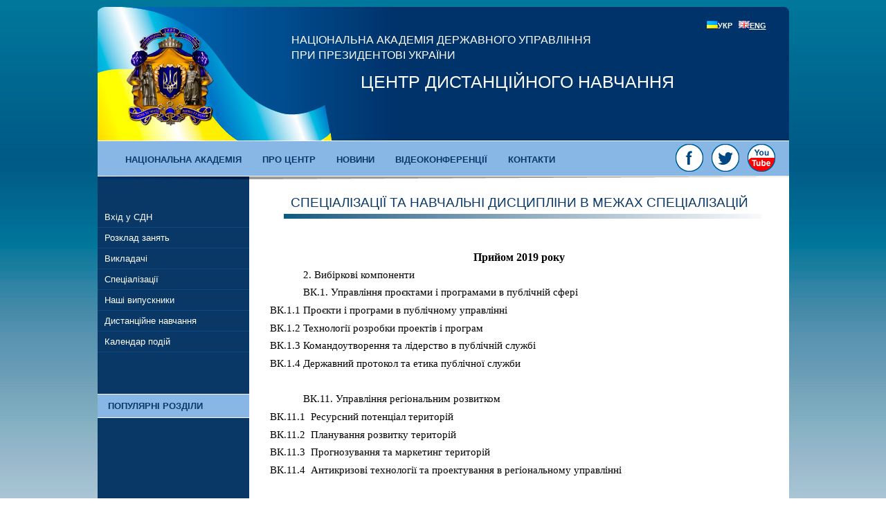

--- FILE ---
content_type: text/html; Charset=windows-1251
request_url: https://ipacs.knu.ua/dlc/?lang=ukr&tip=dop&tipn=Page&page=5
body_size: 22619
content:
<!DOCTYPE html PUBLIC "-//W3C//DTD XHTML 1.0 Transitional//EN" "http://www.w3.org/TR/xhtml1/DTD/xhtml1-transitional.dtd">
<html xmlns="http://www.w3.org/1999/xhtml">
<head>
     <meta http-equiv="Content-Type" content="text/html; charset=windows-1251" />
     <title>Національна академія державного управління при Президентові України</title>
     <link rel="shortcut icon" href="/favicon.ico" />

   	<style type="text/css">
	#flashContent { width:100%; height:100%; }
	/* jQuery lightBox plugin - Gallery style */
	#gallery {
		width: 700px;
		text-align: center;
		text-indent: 0px; 
	}
	#gallery ul { list-style: none; MARGIN: 20PX 0PX 0PX 0PX;}
	#gallery ul li { display: inline; MARGIN: 2PX 2PX 2PX 2PX; padding: 0px 0px 0px 0px; display: inline-block;}
	#gallery ul img {
		border: 2px solid #c9d7f0;
		MARGIN: 0PX;
		/* border-width: 2px;*/
	}
	#gallery ul a:hover img {
		border: 2px solid #FF8D00;
		/*border-width: 2px;*/
		color: #fff;
	}
	#gallery ul a:hover { color: #fff; }
	</style>
   <!--   <link rel="stylesheet" type="text/css" href="css/layout.css" /> -->
     <link rel="stylesheet" type="text/css" href="css/style2.css" />
	  
	 <script type="text/javascript" src="http://ajax.googleapis.com/ajax/libs/jquery/1.7.2/jquery.min.js"></script>
     <script language="javascript" type="text/javascript" src="js/jquery.easing.js"></script>
     <script language="javascript" type="text/javascript" src="js/script.js"></script>

<script type="text/javascript">
 $(document).ready( function(){	
		var buttons = { previous:$('#jslidernews2 .button-previous') ,
						next:$('#jslidernews2 .button-next') };			 
		$('#jslidernews2').lofJSidernews( { interval:5000,
											 	easing:'easeInOutQuad',
												duration:1200,
												auto:true,
												mainWidth:700,
												mainHeight:200,
												navigatorHeight		: 100,
												navigatorWidth		: 310,
												maxItemDisplay:3,
												buttons:buttons } );						
	});

</script>
<style>
	
	ul.lof-main-wapper li {
		position:relative;	
	}
</style>



<style type="text/css">

.sidebarmenu ul{
margin: 0;
padding: 0;
list-style-type: none;
font: bold 13px Verdana;
width: 180px; /* Main Menu Item widths */
border-bottom: 1px solid #ccc;
}
 
.sidebarmenu ul li{
position: relative;
}

/* Top level menu links style */
.sidebarmenu ul li a{
display: block;
overflow: auto; /*force hasLayout in IE7 */
color: white;
text-decoration: none;
padding: 6px;
border-bottom: 1px solid #778;
border-right: 1px solid #778;
}

.sidebarmenu ul li a:link, .sidebarmenu ul li a:visited, .sidebarmenu ul li a:active{
background-color: #012D58; /*background of tabs (default state)*/
}

.sidebarmenu ul li a:visited{
color: white;
}

.sidebarmenu ul li a:hover{
background-color: black;
}

/*Sub level menu items */
.sidebarmenu ul li ul{
position: absolute;
width: 170px; /*Sub Menu Items width */
top: 0;
visibility: hidden;
}

.sidebarmenu a.subfolderstyle{
background: url(right.gif) no-repeat 97% 50%;
}

 
/* Holly Hack for IE \*/
* html .sidebarmenu ul li { float: left; height: 1%; }
* html .sidebarmenu ul li a { height: 1%; }
/* End */

</style>

<script type="text/javascript">

//Nested Side Bar Menu (Mar 20th, 09)
//By Dynamic Drive: http://www.dynamicdrive.com/style/

var menuids=["sidebarmenu1"] //Enter id(s) of each Side Bar Menu's main UL, separated by commas

function initsidebarmenu(){
for (var x=0; x<menuids.length; x++){
  var ultags=document.getElementById(menuids[x]).getElementsByTagName("ul")
    for (var t=0; t<ultags.length; t++){
    ultags[t].parentNode.getElementsByTagName("a")[0].className+=" subfolderstyle"
  if (ultags[t].parentNode.parentNode.id==menuids[x]) //if this is a first level submenu
   ultags[t].style.left=ultags[t].parentNode.offsetWidth+"px" //dynamically position first level submenus to be width of main menu item
  else //else if this is a sub level submenu (ul)
    ultags[t].style.left=ultags[t-1].getElementsByTagName("a")[0].offsetWidth+"px" //position menu to the right of menu item that activated it
    ultags[t].parentNode.onmouseover=function(){
    this.getElementsByTagName("ul")[0].style.display="block"
    }
    ultags[t].parentNode.onmouseout=function(){
    this.getElementsByTagName("ul")[0].style.display="none"
    }
    }
  for (var t=ultags.length-1; t>-1; t--){ //loop through all sub menus again, and use "display:none" to hide menus (to prevent possible page scrollbars
  ultags[t].style.visibility="visible"
  ultags[t].style.display="none"
  }
  }
}

if (window.addEventListener)
window.addEventListener("load", initsidebarmenu, false)
else if (window.attachEvent)
window.attachEvent("onload", initsidebarmenu)

</script>
 <!-- Arquivos utilizados pelo jQuery lightBox plugin -->
<!--     <script type="text/javascript" src="gallery/js/jquery.js"></script>-->
    <script type="text/javascript" src="gallery/js/jquery.lightbox-0.5.js"></script> 
 <link rel="stylesheet" type="text/css" href="gallery/css/jquery.lightbox-0.5.css" media="screen" />
    <!-- / fim dos arquivos utilizados pelo jQuery lightBox plugin -->
    
    <!-- Ativando o jQuery lightBox plugin -->
    <script type="text/javascript">
    $(function() {
        $('#gallery a').lightBox();
    });
    </script>
	
<script>
  (function(i,s,o,g,r,a,m){i['GoogleAnalyticsObject']=r;i[r]=i[r]||function(){
  (i[r].q=i[r].q||[]).push(arguments)},i[r].l=1*new Date();a=s.createElement(o),
  m=s.getElementsByTagName(o)[0];a.async=1;a.src=g;m.parentNode.insertBefore(a,m)
  })(window,document,'script','//www.google-analytics.com/analytics.js','ga');

  ga('create', 'UA-22039359-4', 'auto');
  ga('send', 'pageview');

</script>
<link type="text/css" rel="stylesheet" href="css/style.css" />

<!--[if IE 6]>
     <style type="text/css">
          .content .dopmenu ul li#notlink{
		  	width: 209px;
			}
			.content .dopmenu ul li a{
		  	width: 209px;
			}
			.content .dopmenu ul li ul a{
		  	width: 209px;
			}
			.content .dopmenu ul li ul li#notlink{
		  	width: 209px;
			}
     </style>
<![endif]-->
<!--[if IE 7]>
     <style type="text/css">
          .content .dopmenu ul li#notlink{
		  	width: 209px;
			}
			.content .dopmenu ul li a{
		  	width: 209px;
			}
			.content .dopmenu ul li ul a{
		  	width: 209px;
			}
			.content .dopmenu ul li ul li#notlink{
		  	width: 209px;
			}
     </style>
<![endif]-->
<!--[if IE 8]>
     <style type="text/css">
          .content .dopmenu ul li#notlink{
		  	width: 219px;
			}
			.content .dopmenu ul li a{
		  	width: 219px;
			}
			.content .dopmenu ul li ul a{
		  	width: 219px;
			}
			.content .dopmenu ul li ul li#notlink{
		  	width: 219px;
			}
     </style>
<![endif]-->
<script type="text/javascript">

function text_da_net(id) { 
//alert (id);
//old1="a200";
if (old1!=id)
{
	if (old1!="")
	{
		obj = document.getElementById(old1);
		obj.style.display = "none";
	}
}
obj = document.getElementById(id);
if( obj.style.display == "none" ) { obj.style.display = "block"; } else { obj.style.display = "none"; }
old1=id;
//alert (id);
}
function text_da_net1(id) { 
//alert (id);
if (old2!=id)
{
	if (old2!="")
	{
		obj = document.getElementById(old2);
		obj.style.display = "none";
	}
}
	obj = document.getElementById(id);
	if( obj.style.display == "none" ) { obj.style.display = "block"; } else { obj.style.display = "none"; }
	old2=id

//alert (id);
}
var old1="",old2="";
</script>
</head>
<body>

<div class="content"> 

	<div class="shap">
		<div class="firstheader">
			<div class="firstheader1"><!-- National Academy for Public<br>Administration under the President of Ukraine --><br>
						НАЦІОНАЛЬНА АКАДЕМІЯ ДЕРЖАВНОГО УПРАВЛІННЯ<br>ПРИ ПРЕЗИДЕНТОВІ УКРАЇНИ
			</div>
			<div class="firstheader2"><img src="/images/ua.gif" width="16" height="11" border="0">УКР&nbsp;&nbsp;&nbsp;<a href="http://academy.gov.ua/?lang=eng&tip=dop&tipn=Page&page=32"><img src="/images/gb.gif" width="16" height="11" border="0">ENG</a> </div>
		</div>
		<div class="header">ЦЕНТР ДИСТАНЦІЙНОГО НАВЧАННЯ</div>
		<!-- <div class="header1">ТА ЕЛЕКТРОННОГО УРЯДУВАННЯ</div>  -->
	</div>

<div class="osnmenu">
	<div class="osnmenu1"><ul><li><a href='http://academy.gov.ua/'>НАЦІОНАЛЬНА АКАДЕМІЯ</a></li><li><a href='?lang=ukr&tip=osn&page=1&tipn=Page'>Про Центр</a></li><li><a href='?lang=ukr&tip=osn&page=2&tipn=News'>Новини</a></li><li><a href='?lang=ukr&tip=osn&page=5&tipn=Page'>Відеоконференції</a></li><li><a href='?lang=ukr&tip=osn&page=3&tipn=Page'>Контакти</a></li></ul></div>
	<div align="right" class="osnmenu2"><a href="https://www.facebook.com/NAPAUA" target="_blank"><img src="images/fb_white_1_tr.gif" width="40" height="40" alt="" border="0"></a>&nbsp;&nbsp;&nbsp;<a href="https://twitter.com/_NAPA_pr" target="_blank"><img src="images/tw_white_1_tr.gif" width="40" height="40" alt="" border="0"></a>&nbsp;&nbsp;&nbsp;<a href="https://www.youtube.com/user/NAPAukr/playlists" target="_blank"><img src="images/yt_white_1_tr.gif" width="40" height="40" alt="" border="0"></a>&nbsp;&nbsp;&nbsp;&nbsp;&nbsp;
	</div>

</div>
<div class="osnmenulinebottom"></div>
<!-- <div class="osnmenusep">

</div> -->
<table width="100%" border="0" cellspacing="0" cellpadding="0" align="center">
<tr>
	<td width="219" valign="top" class="lefttd">
	<div class="dopmenu">
	<ul id="sidebarmenu1"><li class="firstlist"><a href='http://my.academy.gov.ua' target=_blank>Вхід у СДН</a></li><li class="firstlist"><a href='?lang=ukr&tip=dop&tipn=Page&page=2'>Розклад занять</a></li><li class="firstlist"><a href='?lang=ukr&tip=dop&tipn=tutors&page=4'>Викладачі</a></li><li class="firstlist"><a href='?lang=ukr&tip=dop&tipn=Page&page=5'>Спеціалізації</a></li><li class="firstlist"><a href='?lang=ukr&tip=dop&tipn=Page&page=6'>Наші випускники</a></li><li class="firstlist"><a href='?lang=ukr&tip=dop&tipn=Page&page=7'>Дистанційне навчання</a></li><li class="firstlist"><a href='?lang=ukr&tip=dop&tipn=Page&page=8'>Календар подій</a></li></ul><br>
	<div class="dopmenusplit"><b>ПОПУЛЯРНІ РОЗДІЛИ</b></div><br>
	
		<br>
	<!--<a href="http://hspa.academy.gov.ua/" target="_blank"><img src="http://academy.gov.ua/shablons/images/list/hspa.jpg" width="219" height="84" alt="" border="0"></a><br>//-->
	<a href="http://academy.gov.ua/?lang=ukr&tip=dop&tipn=Page&page=81"><img src="http://academy.gov.ua/shablons/images/list/videolecture.jpg" width="219" height="84" alt="" border="0"></a><br>
	<!-- <a href="http://academy.gov.ua/?lang=ukr&tip=dop&tipn=library&page=78"><img src="http://academy.gov.ua/shablons/images/list/library.jpg" width="219" height="84" alt="" border="0"></a><br> -->
	<a href="http://visnyk.academy.gov.ua/?page_id=378" target="_blank"><img src="http://academy.gov.ua/shablons/images/list/bannervisnyk.jpg" width="219" height="84" alt="" border="0"></a><br>
	<!---	<a href=http://academy.gov.ua/?lang=ukr&tip=dop&tipn=Page&page=180"><img src="shablons/images/list/academdial.jpg" width="219" height="84" alt="" border="0"></a><br>-->
	
	<a href="http://www.e-patp.academy.gov.ua" target="_blank"><img src="http://academy.gov.ua/shablons/images/list/ejournal.jpg" width="219" height="84" alt="" border="0"></a><br>

	<!-- <a href="http://academy.gov.ua/?lang=ukr&tip=dop&tipn=Page&page=85"><img src="http://academy.gov.ua/shablons/images/list/commandor.jpg" width="219" height="84" alt="" border="0"></a><br>
	<img src="shablons/images/list/book.jpg" width="219" height="84" alt="" border="0"><br> -->

	<!--<a href="http://academy.gov.ua/?lang=ukr&tip=dop&tipn=Page&page=88"><img src="http://academy.gov.ua/shablons/images/list/ejournal.jpg" width="219" height="84" alt="" border="0"></a><br>-->
	
	

	</div>
	<br>
	<br>
	<br>

	</td>
	<td valign="top" bgcolor="White">
	
	
<div class="osn_text">
<H1>Спеціалізації та навчальні дисципліни в межах спеціалізацій</H1>
<P><?xml:namespace prefix = "o" ns = "urn:schemas-microsoft-com:office:office" /><o:p><STRONG><EM>&nbsp;</EM></STRONG></P>
<P class=MsoNormal style="FONT-SIZE: 11pt; FONT-FAMILY: Calibri,sans-serif; TEXT-ALIGN: center; MARGIN: 0cm 0cm 8pt; LINE-HEIGHT: 107%" align=center><B><SPAN lang=UK style='FONT-FAMILY: "Times New Roman",serif'><FONT size=3>Прийом 2019 року</FONT></SPAN></B></P>
<P class=MsoNormal style="FONT-SIZE: 11pt; FONT-FAMILY: Calibri,sans-serif; MARGIN: 0cm 0cm 8pt; LINE-HEIGHT: 107%"><SPAN lang=UK style='FONT-FAMILY: "Times New Roman",serif'>&nbsp;&nbsp;&nbsp;&nbsp;&nbsp;&nbsp;&nbsp;&nbsp;&nbsp;&nbsp;&nbsp; 2. Вибіркові компоненти</SPAN></P>
<P class=MsoNormal style="FONT-SIZE: 11pt; FONT-FAMILY: Calibri,sans-serif; MARGIN: 0cm 0cm 8pt; LINE-HEIGHT: 107%"><SPAN lang=UK style='FONT-FAMILY: "Times New Roman",serif'>&nbsp;&nbsp;&nbsp;&nbsp;&nbsp;&nbsp;&nbsp;&nbsp;&nbsp;&nbsp;&nbsp; ВК.1. Управління проєктами і програмами в публічній сфері</SPAN></P>
<P class=MsoNormal style="FONT-SIZE: 11pt; FONT-FAMILY: Calibri,sans-serif; MARGIN: 0cm 0cm 8pt; LINE-HEIGHT: 107%"><SPAN lang=UK style='FONT-FAMILY: "Times New Roman",serif'>ВК.1.1 Проєкти і програми в публічному управлінні</SPAN></P>
<P class=MsoNormal style="FONT-SIZE: 11pt; FONT-FAMILY: Calibri,sans-serif; MARGIN: 0cm 0cm 8pt; LINE-HEIGHT: 107%"><SPAN lang=UK style='FONT-FAMILY: "Times New Roman",serif'>ВК.1.2 Технології розробки проектів і програм</SPAN></P>
<P class=MsoNormal style="FONT-SIZE: 11pt; FONT-FAMILY: Calibri,sans-serif; MARGIN: 0cm 0cm 8pt; LINE-HEIGHT: 107%"><SPAN lang=UK style='FONT-FAMILY: "Times New Roman",serif'>ВК.1.3 Командоутворення та лідерство в публічній службі</SPAN></P>
<P class=MsoNormal style="FONT-SIZE: 11pt; FONT-FAMILY: Calibri,sans-serif; MARGIN: 0cm 0cm 8pt; LINE-HEIGHT: 107%"><SPAN lang=UK style='FONT-FAMILY: "Times New Roman",serif'>ВК.1.4 Державний протокол та етика публічної служби</SPAN></P>
<P class=MsoNormal style="FONT-SIZE: 11pt; FONT-FAMILY: Calibri,sans-serif; MARGIN: 0cm 0cm 8pt; LINE-HEIGHT: 107%"><SPAN lang=UK style='FONT-FAMILY: "Times New Roman",serif'>&nbsp;&nbsp;&nbsp;&nbsp;&nbsp;&nbsp;&nbsp;&nbsp;&nbsp;&nbsp;&nbsp; &nbsp;</SPAN></P>
<P class=MsoNormal style="FONT-SIZE: 11pt; FONT-FAMILY: Calibri,sans-serif; MARGIN: 0cm 0cm 8pt; LINE-HEIGHT: 107%"><SPAN lang=UK style='FONT-FAMILY: "Times New Roman",serif'>&nbsp;&nbsp;&nbsp;&nbsp;&nbsp;&nbsp;&nbsp;&nbsp;&nbsp;&nbsp;&nbsp; ВК.11. Управління регіональним розвитком</SPAN></P>
<P class=MsoNormal style="FONT-SIZE: 11pt; FONT-FAMILY: Calibri,sans-serif; MARGIN: 0cm 0cm 8pt; LINE-HEIGHT: 107%"><SPAN lang=UK style='FONT-FAMILY: "Times New Roman",serif'>ВК.11.1&nbsp;&nbsp;Ресурсний потенціал територій</SPAN></P>
<P class=MsoNormal style="FONT-SIZE: 11pt; FONT-FAMILY: Calibri,sans-serif; MARGIN: 0cm 0cm 8pt; LINE-HEIGHT: 107%"><SPAN lang=UK style='FONT-FAMILY: "Times New Roman",serif'>ВК.11.2&nbsp;&nbsp;Планування розвитку територій</SPAN></P>
<P class=MsoNormal style="FONT-SIZE: 11pt; FONT-FAMILY: Calibri,sans-serif; MARGIN: 0cm 0cm 8pt; LINE-HEIGHT: 107%"><SPAN lang=UK style='FONT-FAMILY: "Times New Roman",serif'>ВК.11.3&nbsp;&nbsp;Прогнозування та маркетинг територій</SPAN></P>
<P class=MsoNormal style="FONT-SIZE: 11pt; FONT-FAMILY: Calibri,sans-serif; MARGIN: 0cm 0cm 8pt; LINE-HEIGHT: 107%"><SPAN lang=UK style='FONT-FAMILY: "Times New Roman",serif'>ВК.11.4&nbsp;&nbsp;Антикризові технології та проектування в регіональному управлінні</SPAN></P>
<P class=MsoNormal style="FONT-SIZE: 11pt; FONT-FAMILY: Calibri,sans-serif; MARGIN: 0cm 0cm 8pt; LINE-HEIGHT: 107%"><SPAN lang=UK style='FONT-FAMILY: "Times New Roman",serif'>&nbsp;&nbsp;&nbsp;&nbsp;&nbsp;&nbsp;&nbsp;&nbsp;&nbsp;&nbsp;&nbsp; &nbsp;</SPAN></P>
<P class=MsoNormal style="FONT-SIZE: 11pt; FONT-FAMILY: Calibri,sans-serif; MARGIN: 0cm 0cm 8pt; LINE-HEIGHT: 107%"><SPAN lang=UK style='FONT-FAMILY: "Times New Roman",serif'>&nbsp;&nbsp;&nbsp;&nbsp;&nbsp;&nbsp;&nbsp;&nbsp;&nbsp;&nbsp;&nbsp; ВК.14. Публічне управління у сфері національної безпеки</SPAN></P>
<P class=MsoNormal style="FONT-SIZE: 11pt; FONT-FAMILY: Calibri,sans-serif; MARGIN: 0cm 0cm 8pt; LINE-HEIGHT: 107%"><SPAN lang=UK style='FONT-FAMILY: "Times New Roman",serif'>ВК.14.1 Політика національної безпеки</SPAN></P>
<P class=MsoNormal style="FONT-SIZE: 11pt; FONT-FAMILY: Calibri,sans-serif; MARGIN: 0cm 0cm 8pt; LINE-HEIGHT: 107%"><SPAN lang=UK style='FONT-FAMILY: "Times New Roman",serif'>ВК.14.2&nbsp;Європейська та євроатлантична інтеграція України</SPAN></P>
<P class=MsoNormal style="FONT-SIZE: 11pt; FONT-FAMILY: Calibri,sans-serif; MARGIN: 0cm 0cm 8pt; LINE-HEIGHT: 107%"><SPAN lang=UK style='FONT-FAMILY: "Times New Roman",serif'>ВК.14.3&nbsp;Стратегічні комунікації та інформаційні операції</SPAN></P>
<P class=MsoNormal style="FONT-SIZE: 11pt; FONT-FAMILY: Calibri,sans-serif; MARGIN: 0cm 0cm 8pt; LINE-HEIGHT: 107%"><SPAN lang=UK style='FONT-FAMILY: "Times New Roman",serif'>ВК.14.4&nbsp;Механізми забезпечення інформаційної безпеки</SPAN></P>
<P class=MsoNormal style="FONT-SIZE: 11pt; FONT-FAMILY: Calibri,sans-serif; MARGIN: 0cm 0cm 8pt; LINE-HEIGHT: 107%"><SPAN lang=UK style='FONT-FAMILY: "Times New Roman",serif'>&nbsp;&nbsp;&nbsp;&nbsp;&nbsp;&nbsp;&nbsp;&nbsp;&nbsp;&nbsp;&nbsp; &nbsp;</SPAN></P>
<P class=MsoNormal style="FONT-SIZE: 11pt; FONT-FAMILY: Calibri,sans-serif; MARGIN: 0cm 0cm 8pt; LINE-HEIGHT: 107%"><SPAN lang=UK style='FONT-FAMILY: "Times New Roman",serif'>&nbsp;&nbsp;&nbsp;&nbsp;&nbsp;&nbsp;&nbsp;&nbsp;&nbsp;&nbsp;&nbsp; ВК.19. Взаємодія держави, бізнесу та громадянського суспільства</SPAN></P>
<P class=MsoNormal style="FONT-SIZE: 11pt; FONT-FAMILY: Calibri,sans-serif; MARGIN: 0cm 0cm 8pt; LINE-HEIGHT: 107%"><SPAN lang=UK style='FONT-FAMILY: "Times New Roman",serif'>ВК.19.1&nbsp;Міжсекторальні відносини в публічному управління </SPAN></P>
<P class=MsoNormal style="FONT-SIZE: 11pt; FONT-FAMILY: Calibri,sans-serif; MARGIN: 0cm 0cm 8pt; LINE-HEIGHT: 107%"><SPAN lang=UK style='FONT-FAMILY: "Times New Roman",serif'>ВК.19.2&nbsp;Механізми взаємодії з органами публічної влади</SPAN></P>
<P class=MsoNormal style="FONT-SIZE: 11pt; FONT-FAMILY: Calibri,sans-serif; MARGIN: 0cm 0cm 8pt; LINE-HEIGHT: 107%"><SPAN lang=UK style='FONT-FAMILY: "Times New Roman",serif'>ВК.19.3&nbsp;Інноваційні стратегії розвитку суспільства</SPAN></P>
<P class=MsoNormal style="FONT-SIZE: 11pt; FONT-FAMILY: Calibri,sans-serif; MARGIN: 0cm 0cm 8pt; LINE-HEIGHT: 107%"><SPAN lang=UK style='FONT-FAMILY: "Times New Roman",serif'>ВК.19.4&nbsp;Налагодження партнерських відносин у публічному управлінні та адмініструванні</SPAN></P>
<P class=MsoNormal style="FONT-SIZE: 11pt; FONT-FAMILY: Calibri,sans-serif; MARGIN: 0cm 0cm 8pt; LINE-HEIGHT: 107%"><SPAN lang=UK style='FONT-FAMILY: "Times New Roman",serif'>&nbsp;&nbsp;&nbsp;&nbsp;&nbsp;&nbsp;&nbsp;&nbsp;&nbsp;&nbsp;&nbsp; &nbsp;</SPAN></P>
<P class=MsoNormal style="FONT-SIZE: 11pt; FONT-FAMILY: Calibri,sans-serif; MARGIN: 0cm 0cm 8pt; LINE-HEIGHT: 107%"><SPAN lang=UK style='FONT-FAMILY: "Times New Roman",serif'>&nbsp;&nbsp;&nbsp;&nbsp;&nbsp;&nbsp;&nbsp;&nbsp;&nbsp;&nbsp;&nbsp; ВК.20. Парламентаризм у публічному управлінні</SPAN></P>
<P class=MsoNormal style="FONT-SIZE: 11pt; FONT-FAMILY: Calibri,sans-serif; MARGIN: 0cm 0cm 8pt; LINE-HEIGHT: 107%"><SPAN lang=UK style='FONT-FAMILY: "Times New Roman",serif'>ВК.20.1&nbsp;Інститути парламентаризму</SPAN></P>
<P class=MsoNormal style="FONT-SIZE: 11pt; FONT-FAMILY: Calibri,sans-serif; MARGIN: 0cm 0cm 8pt; LINE-HEIGHT: 107%"><SPAN lang=UK style='FONT-FAMILY: "Times New Roman",serif'>ВК.20.2&nbsp;Парламентська еліта</SPAN></P>
<P class=MsoNormal style="FONT-SIZE: 11pt; FONT-FAMILY: Calibri,sans-serif; MARGIN: 0cm 0cm 8pt; LINE-HEIGHT: 107%"><SPAN lang=UK style='FONT-FAMILY: "Times New Roman",serif'>ВК.20.3&nbsp;Парламентські процедури а контроль</SPAN></P>
<P class=MsoNormal style="FONT-SIZE: 11pt; FONT-FAMILY: Calibri,sans-serif; MARGIN: 0cm 0cm 8pt; LINE-HEIGHT: 107%"><SPAN lang=UK style='FONT-FAMILY: "Times New Roman",serif'>ВК.20.4&nbsp;Технології парламентської діяльності</SPAN></P></o:p>
<P align=center><o:p>&nbsp;</P>
<P class=MsoNormal style="TEXT-ALIGN: center; MARGIN: 0cm 0cm 0pt" align=center><I style="mso-bidi-font-style: normal"><SPAN lang=UK style='FONT-SIZE: 11pt; FONT-FAMILY: "Arial",sans-serif; FONT-WEIGHT: normal; COLOR: black; mso-bidi-font-weight: bold'><o:p></o:p></SPAN></I>&nbsp;</P>
<P class=MsoNormal style="TEXT-ALIGN: justify; MARGIN: 0cm 0cm 0pt; TEXT-INDENT: 35.45pt" align=center><I style="mso-bidi-font-style: normal"><SPAN lang=UK style='FONT-FAMILY: "Arial",sans-serif'><o:p><FONT size=3>&nbsp;</FONT></o:p></SPAN></I></P></o:p>
	</div>
	<br>
	<br>
	
	</td>
</tr>
</table>


 

</div>
<div class="finishlink">
<div align="center">
<a href="http://president.gov.ua/" target="_blank"><img src="../images/baner1.jpg" width="151" height="61" alt="" border="0"></a>&nbsp;&nbsp;&nbsp;&nbsp;&nbsp;&nbsp;&nbsp;&nbsp;<a href="http://rada.gov.ua/" target="_blank"><img src="../images/baner3.jpg" width="151" height="61" alt="" border="0"></a>&nbsp;&nbsp;&nbsp;&nbsp;&nbsp;&nbsp;&nbsp;&nbsp;<a href="http://www.kmu.gov.ua/" target="_blank"><img src="../images/baner2.jpg" width="151" height="61" alt="" border="0"></a>&nbsp;&nbsp;&nbsp;&nbsp;&nbsp;&nbsp;&nbsp;&nbsp;<a href="http://www.mon.gov.ua/" target="_blank"><img src="../images/baner5.jpg" width="151" height="61" alt="" border="0"></a>&nbsp;&nbsp;&nbsp;&nbsp;&nbsp;&nbsp;&nbsp;&nbsp;<a href="http://nads.gov.ua/" target="_blank"><img src="../images/baner4.jpg" width="151" height="61" alt="" border="0"></a>
</div>
</div>
<div class="finishcontent">
Центр дистанційного навчання<br>
НАЦІОНАЛЬНОЇ АКАДЕМІЇ ДЕРЖАВНОГО УПРАВЛІННЯ ПРИ ПРЕЗИДЕНТОВІ УКРАЇНИ
<img src="../images/line.gif" width="500" height="1" border="0" alt=""><br>
<!--<a target="_blank" href="http://prog-line.com/">&copy; Використано CMS GOLDEN EDITOR 2.23 від prog-line.com</a>//-->
</div>
<script>
	$(document).ready(function () {
		$('.accordion-tabs').children('li').first().children('a').addClass('is-active').next().addClass('is-open').show();
		$('.accordion-tabs').on('click', 'li > a', function(event) {
			if (!$(this).hasClass('is-active')) {
				event.preventDefault();
				$('.accordion-tabs .is-open').removeClass('is-open').hide();
				$(this).next().toggleClass('is-open').toggle();
				$('.accordion-tabs').find('.is-active').removeClass('is-active');
				$(this).addClass('is-active');
			} else {
				event.preventDefault();
			}
		});
	});
</script>

</body>
</html>

--- FILE ---
content_type: text/css
request_url: https://ipacs.knu.ua/dlc/css/style.css
body_size: 17607
content:
/* DEMO */
*,
*:before,
*:after {
    -moz-box-sizing: border-box;
    -webkit-box-sizing: border-box;
    box-sizing: border-box;
}
body{
	margin:0;
	padding:0;
	font:0.875em/1.48 arial,tahoma;
	background: url(../images/bg.gif) repeat-x;
}

.content{
 margin: 0 auto;
	background-color: white;
	width: 999px;
	margin-top: 10px;
}
.content .shap{

	width: 999px;
	height: 193px;
	background: #0A3866 url(../images/bg_shap.jpg) no-repeat;
	float: none;
}
.content .shap .firstheader{

	width: 719px;
	height: 65px;
	color: white;
	margin-top: 15px;
	margin-left: 280px;
	float: left;
}
.content .shap .firstheader .firstheader1{
	width: 500px;
	height: 45px;
	FONT-SIZE: 12pt;
	FONT-FAMILY: Arial, "ms sans serif", helvetica, sans-serif; 
	color: white;
/*	margin-top: 25px;*/
	float: left;
	line-height: 22px;
}
.content .shap .firstheader .firstheader2{
	width: 119px;
	height: 60px;
	FONT-SIZE: 8pt;
	FONT-FAMILY:  "ms sans serif", helvetica, sans-serif,Arial; 
	color: white;
	margin-top: 5px;
	margin-left: 100px;
	float: left;
		font-weight: bold;
}
.content .shap .firstheader .firstheader2 a{
color:white;
}
.content .shap .firstheader .firstheader2 a:hover{
color:white;
}
.content .shap .header{

	width: 619px;
	height: 70px;
	FONT-SIZE: 19pt;
	FONT-FAMILY: Arial, "ms sans serif", helvetica, sans-serif; 
	color: white;
	margin-left: 380px;
	float: left;
	margin-top: 10px;

}
.content .shap .header1{

	width: 439px;
	height: 40px;
	FONT-SIZE: 19pt;
	FONT-FAMILY:  "ms sans serif", helvetica, sans-serif,Arial; 
	color: white;
	margin-left: 380px;
	margin-right: 40px;
		float: left;
	/*text-align: right;*/
	
}
.content .osnmenu{
	width: 999px;
	height: 52px;
	background: #88B6E5;
	border-bottom: 1px solid white;
	border-top: 1px solid white;
	float:left;

}
.content .osnmenulinebottom{
	width: 999px;
	height: 4px;
	float:left;
	background:url(../images/bottom_separate_osn.gif) no-repeat;
}
.content .osnmenu .osnmenu1{

	width: 794px;
	height: 50px;
	margin-top: 0px;
	margin-bottom: 0px;
	margin-left: 25px;
	float:left;
}
.content .osnmenu .osnmenu1 ul{
	display: inline;
	margin: 0px 0px 0px 0px;
	list-style-type: none;
	float: left;
	padding: 0px 0px 0px 0px;
}

.content .osnmenu .osnmenu1 ul li{
/*	width: 100px;*/
	height: 50px;
 	float: left;
	margin: 0px 0px 0px 0px;
	padding: 0px 0px 0px 0px;
	text-align: center;
	FONT-SIZE: 10pt;
	FONT-FAMILY:  Arial, "ms sans serif", helvetica, sans-serif;
	text-transform: uppercase;
	color: #0a3866;
	font-weight: bold;
}

.content .osnmenu .osnmenu1 ul li.select{
	color: white;
	padding: 17px 15px 14px 15px;
	margin: 0px 0px 0px 0px;
}

.content .osnmenu .osnmenu1 ul li a{
	color: #0a3866;
	width: 100%;
	text-decoration: none;
		display: inline-block;
	padding: 17px 15px 14px 15px;
	margin: 0px 0px 0px 0px;
}
.content .osnmenu .osnmenu1 ul li a:hover{
 color: white;
 background-color: #0071BC;
}

.content .osnmenu .osnmenu2{

	width: 180px;
	height: 40px;
	margin-top: 4px;
	margin-bottom: 6px;
	margin-left: 0px;
	float:left;
}


.content .lefttd{
 
	background: #0A3866;
	margin: 0px;
	padding: 0px;
}
.content .osn_text{
	padding: 10px 30px 10px 30px;
}

.content .osn_text .ogolall{
	margin: 0 auto;
	padding: 10px 10px 10px 10px;
	width: 660px;
	border: 1px solid silver;
}
.content .osn_text .ogolallwidth{
	margin: 0 auto;
	padding: 10px 10px 10px 10px;
	width: 200px;
	border: 1px solid silver;
}
.content .osn_text .text_news{
	text-align: justify;
 	text-indent: 20px;
}

.content .osn_text .text_news p{
margin-top: 0px; /* Отступ сверху */
margin-bottom: 0px; /* Отступ снизу */
}

.content .osn_text .text_news h2{
margin-top: 30px; /* Отступ сверху */
margin-bottom: 10px; /* Отступ снизу */
text-indent: 0px;
text-align: center;
}
.content .osn_text h4{
	FONT-SIZE: 10pt;
	FONT-FAMILY:  Arial, "ms sans serif", helvetica, sans-serif;
	text-transform: uppercase;
color: #0a3866;
text-align: center;
	font-weight: normal;
}

.content .osn_text .news{
	float: none;
/*	height: 200px;*/
	margin: 0px 0px 0px 15px;
}
.content .osn_text .news a{
color:#0a3866;
}
.content .osn_text table{
/* background-color: #0071BC;*/
 
}
.content .osn_text table th, td {
/*  vertical-align: top;
   background-color: white;
   padding: 5px 5px 5px 5px;*/
}


.content .osn_text .news .newsimage{
	width: 258px;
	height: 168px;
	padding: 3px 3px 3px 3px;
	float: left;
/*	border: 1px solid  #88B6E5;*/
	border: 1px solid  silver;
}

.content .osn_text .news .tutorsimage{
	width: 158px;
	height: 208px;
	padding: 3px 3px 3px 3px;
	float: left;
/*	border: 1px solid  #88B6E5;*/
	border: 1px solid  silver;
}
.content .osn_text .line{
	width: 100%;
	height: 20px;
	border-bottom: 1px dashed silver;
	color: silver;
		FONT-SIZE: 10pt;
	FONT-FAMILY:   sans-serif, "ms sans serif", helvetica, Arial;
		text-align: right;
		margin: 0px 0px 30px 0px;
}

.content .osn_text .news .newsname{
	
	margin: 2px 0px 0px 15px;
	FONT-SIZE: 12pt;
	line-height: 18px;
	FONT-FAMILY:   sans-serif, "ms sans serif", helvetica, Arial;
	
/*	text-transform: uppercase;*/
	color: #0a3866;
	/*font-weight: bold;*/
}

.content .osn_text .news .newstext{
	
	margin: 15px 0px 10px 15px;
	FONT-SIZE: 10pt;
	FONT-FAMILY:   sans-serif, "ms sans serif", helvetica, Arial;
	
/*	text-transform: uppercase;*/
	color: black;
	/*font-weight: bold;*/
	text-align: justify;
	line-height: 14px;
}


.content .osn_text a{
	color: #0a3866;
	text-decoration: none;
}
.content .osn_text .searchform{
	color: #0a3866;
	FONT-SIZE: 12pt;
	FONT-FAMILY:   sans-serif, "ms sans serif", helvetica, Arial;
	/* margin: 0 auto;
	width: 500px;*/
}
.content .osn_text a:hover{
	color: #1782e8;
}
.content .osn_text .presentall{
	margin: 0px 0px 0px 0px;
	padding: 0px 0px 0px 0px;
	width: 720px;
	display: inline-block;
}
.content .osn_text .presentall .small1{
	margin: 0px 15px 0px 45px;
	width: 300px;
	padding: 0px 0px 0px 0px;
	background-color: white;
	border: 1px solid #88B6E5;
	color: #0a3866;
	FONT-SIZE: 14pt;
	FONT-FAMILY:   sans-serif, "ms sans serif", helvetica, Arial;
	float: left;
}
.content .osn_text .presentall .small1 h5{
	background-color: #b7d3ef;
		margin: 0px 0px 0px 0px;
	padding: 10px 0px 10px 0px;
	color: #0a3866;
	FONT-SIZE: 16pt;
	FONT-FAMILY:   sans-serif, "ms sans serif", helvetica, Arial;
	text-align: center;
	font-weight: normal;
		border-bottom: 1px solid #88B6E5;
		border-right: 1px solid white;
		border-top: 1px solid white;
}
.content .osn_text .presentall .small1 .smalltext{
		margin: 0px 0px 0px 0px;
	padding: 10px 10px 10px 10px;
	color: #0a3866;
	FONT-SIZE: 14pt;
	FONT-FAMILY:   sans-serif, "ms sans serif", helvetica, Arial;
	font-weight: normal;
}
.content h1{
margin: 10px 10px 10px 20px;
padding: 0px 0px 10px 10px;
		FONT-SIZE: 14pt;
	FONT-FAMILY:   sans-serif, "ms sans serif", helvetica, Arial;
	text-transform: uppercase;
	color: #0a3866;
	font-weight: normal;
/*	font-weight: bold;*/
background:url(../images/bg_h1.gif) no-repeat scroll left bottom; 
}
.content h2{
margin: 10px 10px 10px 10px;
padding: 0px 0px 10px 10px;
		FONT-SIZE: 12pt;
	FONT-FAMILY:   sans-serif, "ms sans serif", helvetica, Arial;
	text-transform: uppercase;
	color: #0a3866;
	font-weight: normal;
/*	font-weight: bold;*/
/*background:url(../images/bg_h1.gif) no-repeat scroll left bottom; */
}
.content .dopmenusplit{
	width: 100%;
	margin-top:40px;
/*	margin-left: 1px;*/
	padding: 7px 7px 7px 15px;
/*	height: 35px;*/
	background: #88B6E5;
	 FONT-SIZE: 10pt;
	color: #0a3866;
	FONT-FAMILY:  Arial, "ms sans serif", helvetica, sans-serif;
	text-align: left;
	border-top: 1px solid white;
	border-bottom: 1px solid white;
}

.content .dopmenu{
	width:219px;
	background: #0A3866;
	margin: 40px 0px 0px 0px;
	padding: 0px 0px 0px 0px;
}
.content .dopmenu ul{
	width: 219px;
	list-style: none; margin: 0; padding: 0;
	margin: 0px 0px 0px 0px;
	padding: 0px 0px 0px 0px;
}
.content .dopmenu ul li{
	display: list-item;
	text-align: -webkit-match-parent;
	float: none;
	position: relative;
	margin: 0px 0px 0px 0px;
	padding: 0px 0px 0px 0px;
}
.content .dopmenu ul li a{
	width: 219px;
	/*height: 28px;*/
	display: block;
 	color:white;
 	FONT-SIZE: 10pt;
	FONT-FAMILY:  Arial, "ms sans serif", helvetica, sans-serif;
	padding: 5px 0px 5px 10px;
	text-decoration: none;
	border-bottom: 1px solid #0d4882;
}
.content .dopmenu ul li a:hover{
 
	background: url(../images/bg_vertical_menu.gif) no-repeat center;
}
.content .dopmenu ul li#notlink{
	text-align: -webkit-match-parent;
	float: none;
	position: relative;
	width: 219px;
	/*height: 28px;*/
	display: block;
 	color:white;
 	FONT-SIZE: 10pt;
	FONT-FAMILY:  Arial, "ms sans serif", helvetica, sans-serif;
	padding: 5px 0px 5px 10px;
	text-decoration: none;
	border-bottom: 1px solid #0d4882;
	cursor: default;
	margin: 0px 0px 0px 0px;
}
.content .dopmenu ul li:hover#notlink{
	background: url(../images/bg_vertical_menu.gif) no-repeat center;
}
.content .dopmenu ul li ul{
	position: absolute;
	top: 0;
	visibility: hidden;

	width: 219px;
	background: #004579;
	z-index: 200000;

}
.content .dopmenu ul li ul li#notlink{
	text-align: -webkit-match-parent;
	float: none;
	position: relative;
	width: 219px;
	/*height: 28px;*/
	display: block;
 	color:white;
 	FONT-SIZE: 10pt;
	FONT-FAMILY:  Arial, "ms sans serif", helvetica, sans-serif;
	padding: 5px 0px 5px 10px;
	text-decoration: none;
	border-bottom: 1px solid #0A3866;
	cursor: default;
	margin: 0px 0px 0px 0px;
}
.content .dopmenu ul li ul li:hover#notlink{
	background: url(../images/bg_vertical_menu.gif) no-repeat center;
}
.content .dopmenu ul li ul a{
	width: 219px;
	border-left: 1px solid #0A3866;
	padding: 5px 0px 5px 9px;
	border-bottom: 1px solid #0A3866;
}


.content .osnmenusep{

	width: 999px;
	height: 4px;
background: url(../images/bottom_separate_osn.gif) no-repeat;
}
.finishlink{

	width: 100%;
	height: 100px;
	background: #88B6E5;
	border-bottom: 1px solid white;
	border-top: 1px solid white;
	padding: 20px 0px 0px 0px;
}
.finishcontent{

margin: 0 auto;
 	FONT-SIZE: 10pt;
	FONT-FAMILY:  Arial, "ms sans serif", helvetica, sans-serif;
	text-align: center;
	background-color: #0A3866;
	width: 999px;
	padding: 10px 0px 10px 0px;
	color: white;
	background: url(../images/bg_bottom.gif);
}
.finishcontent a{

 	FONT-SIZE: 10pt;
	FONT-FAMILY:  Arial, "ms sans serif", helvetica, sans-serif;
	text-align: center;
	color: white;
	text-decoration: none;
}
.container-tab{
	margin:auto;
	max-width:740px;
	padding:0 20px;
}
/* TABS */
.accordion-tabs {
	*zoom: 1;
	width: 100%;
	border: 1px solid #dddddd;
	border-radius: 0.1875em;
	margin-bottom: 1.5em; 
	margin-left:0;
	padding-left:0;
}
    .accordion-tabs:before, 
	.accordion-tabs:after {
		content: " ";
		display: table;
	}
    .accordion-tabs:after {
		clear: both; 
	}
		.accordion-tabs li{
			list-style:none;
		}
			.accordion-tabs li.tab-head-cont:first-child a {
				border-top-left-radius: 0.1875em;
				border-top-right-radius: 0.1875em;
				border-top: 0;
			}
			.accordion-tabs li.tab-head-cont:last-child a {
				border-bottom-left-radius: 0.1875em;
				border-bottom-right-radius: 0.1875em; 
			}
			.accordion-tabs li.tab-head-cont a {
				text-decoration:none;
				border-top: 1px solid #dddddd;
				color: #888888;
				display: block;
				padding: 0.75em 0.809em;
			}
			.accordion-tabs li.tab-head-cont a:hover {
				color: #000000;
			}
			.accordion-tabs li.tab-head-cont a:focus {
				outline: none;
			}
			.accordion-tabs li.tab-head-cont a.is-active {
				background-color: #f7f7f7;
				border-bottom: 0; 
				color:#333333;
			}
		.accordion-tabs li.tab-head-cont section {
			padding: 1.5em 1.618em;
			background: #f7f7f7;
			display: none;
			overflow: hidden;
			width: 100%; 
		}

/* RESPONSIVE */
@media screen and (min-width: 40em) {
	.accordion-tabs {
		border: none;
		position: relative; 
	}
		.accordion-tabs li.tab-head-cont {
			display: inline; 
		}
			.accordion-tabs li.tab-head-cont:last-child a {
				border-bottom-left-radius: 0;
				border-bottom-right-radius: 0;
			} 
			.accordion-tabs li.tab-head-cont a {
				display: inline-block;
				vertical-align: baseline;
				zoom: 1;
				*display: inline;
				*vertical-align: auto;
				border-top: 0;
				border-top-right-radius: 0.1875em;
				border-top-left-radius: 0.1875em; 
			} 
			.accordion-tabs li.tab-head-cont a.is-active {
				background-color: #f7f7f7;
				border: 1px solid #dddddd;
				border-bottom: 1px solid #f7f7f7;
				margin-bottom: -1px; 
			}
			.accordion-tabs li.tab-head-cont section {
				border-bottom-left-radius: 0.1875em;
				border-bottom-right-radius: 0.1875em;
				border: 1px solid #dddddd;
				float: left;
				left: 0;
				padding: 0.75em 0.809em;
			}
				.accordion-tabs li.tab-head-cont section p {
					-webkit-columns: 2;
					-moz-columns: 2;
					columns: 2;
				}
}
a.button25 {
  display: inline-block;
  font-family: arial,sans-serif;
  font-weight: bold;
  color: rgb(68,68,68);
  text-decoration: none;
  user-select: none;
  padding: .2em 1.2em;
  outline: none;
  border: 1px solid rgba(0,0,0,.1);
  border-radius: 2px;
  background: rgb(245,245,245) linear-gradient(#f4f4f4, #f1f1f1);
  transition: all .218s ease 0s;
}
a.button25:hover {
  color: rgb(24,24,24);
  border: 1px solid rgb(198,198,198);
  background: #f7f7f7 linear-gradient(#f7f7f7, #f1f1f1);
  box-shadow: 0 1px 2px rgba(0,0,0,.1);
}
a.button25:active {
  color: rgb(51,51,51);
  border: 1px solid rgb(204,204,204);
  background: rgb(238,238,238) linear-gradient(rgb(238,238,238), rgb(224,224,224));
  box-shadow: 0 1px 2px rgba(0,0,0,.1) inset;
}
a.knopka {
  color: #fff; /* цвет текста */
  text-decoration: none; /* убирать подчёркивание у ссылок */
  user-select: none; /* убирать выделение текста */
  background: rgb(12,45,116); /* фон кнопки */
  padding: .7em 1.5em; /* отступ от текста */
  outline: none; /* убирать контур в Mozilla */
} 
a.knopka:hover { background: rgb(32,55,186); } /* при наведении курсора мышки */
a.knopka:active { background: rgb(152,15,0); } /* при нажатии */

a.button22 {
  position: relative;
  display: inline-block;
  width: 6em;
  height: 2.5em;
  line-height: 2.4em;
  vertical-align: middle;
  text-align: center;
  text-decoration: none;
  user-select: none;
  color: #000;
  outline: none;
  border: 1px solid rgba(110,121,128,.8);
  border-top-color: rgba(0,0,0,.3);
  border-radius: 5px;
  background: rgb(206, 220, 231) linear-gradient(rgb(206,220,231), rgb(89,106,114));
  box-shadow:
   0 -1px rgba(10,21,28,.9) inset,
   0 1px rgba(255,255,255,.5) inset;
}
a.button22:hover {
  background: linear-gradient(#d2dfea, #71828c);
}
a.button22:active {
  line-height: 2.6em;
  background: linear-gradient(#bac6cf, #c5d3de 20%, #71828c);
  box-shadow: 0 -1px rgba(255,255,255,.4) inset;
}
a.button22:before {
  content: "";
  position: absolute;
  top: -10px; right: -10px; bottom: -10px; left: -10px;
  z-index: -1;
  border-radius: 8px;
  background: linear-gradient(rgba(200,200,200,.5), rgba(240,240,240,.5));
}
a.but3 {
  text-decoration: none;
  outline: none;
  display: inline-block;
  width: 340px;
  height: 45px;
  line-height: 45px;
  border-radius: 45px;
  margin: 10px 20px;
  font-family: 'Montserrat', sans-serif;
  font-size: 15px;
  text-transform: uppercase;
  text-align: center;
  letter-spacing: 3px;
  font-weight: 600;
  color: #524f4e;
  background: white;
  box-shadow: 0 8px 15px rgba(0,0,0,.1);
  transition: .3s;
}
a.but3:hover {
  background: #88b6e5a3;
  box-shadow: 0 15px 20px rgba(189,206,217,.1);
  color: white;
  transform: translateY(-7px);
}
a.but3_1 {
  text-decoration: none;
  outline: none;
  display: inline-block;
  width: 640px;
  height: 45px;
  line-height: 45px;
  border-radius: 45px;
  margin: 10px 20px;
  font-family: 'Montserrat', sans-serif;
  font-size: 14px;
  text-transform: uppercase;
  text-align: center;
  letter-spacing: 3px;
  font-weight: 600;
  color: #524f4e;
  background: white;
  box-shadow: 0 8px 15px rgba(0,0,0,.1);
  transition: .3s;
}
a.but3_1:hover {
  background: #88b6e5a3;
  box-shadow: 0 15px 20px rgba(189,206,217,.1);
  color: white;
  transform: translateY(-7px);
}
.transform-button {
  position: relative;
  display: inline-block;
  text-decoration: none;
  padding: 10px 30px;
  margin-right: 20px;
  border: 1px solid #68E5F7;
  background: transparent;
  color: #fff;
  font-weight: 700;
  letter-spacing: 1px;
  text-transform: uppercase;
  perspective: 500px;
  background: white;
  transition: .3s;
}
.transform-button:last-of-type {margin-right: 0;}
.transform-button span {    
  position: relative;
  z-index: 2;
}
.transform-button:before {
  content: "";
  position: absolute;
  z-index: 1;
  top: 0;
  left: 0;
  width: 100%;
  height: 100%;
  background: #68E5F7;
  transform-origin: left;
  transition: .5s;
}
.transform-button:hover {
  color: #68E5F7;
  border-color: #68E5F7;
 }
.transform-button:hover:before {transform: rotateY(92deg);}


--- FILE ---
content_type: text/plain
request_url: https://www.google-analytics.com/j/collect?v=1&_v=j102&a=2000678711&t=pageview&_s=1&dl=https%3A%2F%2Fipacs.knu.ua%2Fdlc%2F%3Flang%3Dukr%26tip%3Ddop%26tipn%3DPage%26page%3D5&ul=en-us%40posix&dt=%D0%9D%D0%B0%D1%86%D1%96%D0%BE%D0%BD%D0%B0%D0%BB%D1%8C%D0%BD%D0%B0%20%D0%B0%D0%BA%D0%B0%D0%B4%D0%B5%D0%BC%D1%96%D1%8F%20%D0%B4%D0%B5%D1%80%D0%B6%D0%B0%D0%B2%D0%BD%D0%BE%D0%B3%D0%BE%20%D1%83%D0%BF%D1%80%D0%B0%D0%B2%D0%BB%D1%96%D0%BD%D0%BD%D1%8F%20%D0%BF%D1%80%D0%B8%20%D0%9F%D1%80%D0%B5%D0%B7%D0%B8%D0%B4%D0%B5%D0%BD%D1%82%D0%BE%D0%B2%D1%96%20%D0%A3%D0%BA%D1%80%D0%B0%D1%97%D0%BD%D0%B8&sr=1280x720&vp=1280x720&_u=IEBAAEABAAAAACAAI~&jid=1060660210&gjid=317495222&cid=1409075928.1761983458&tid=UA-22039359-4&_gid=1059027130.1761983458&_r=1&_slc=1&z=755468200
body_size: -449
content:
2,cG-TPDQRPFS16